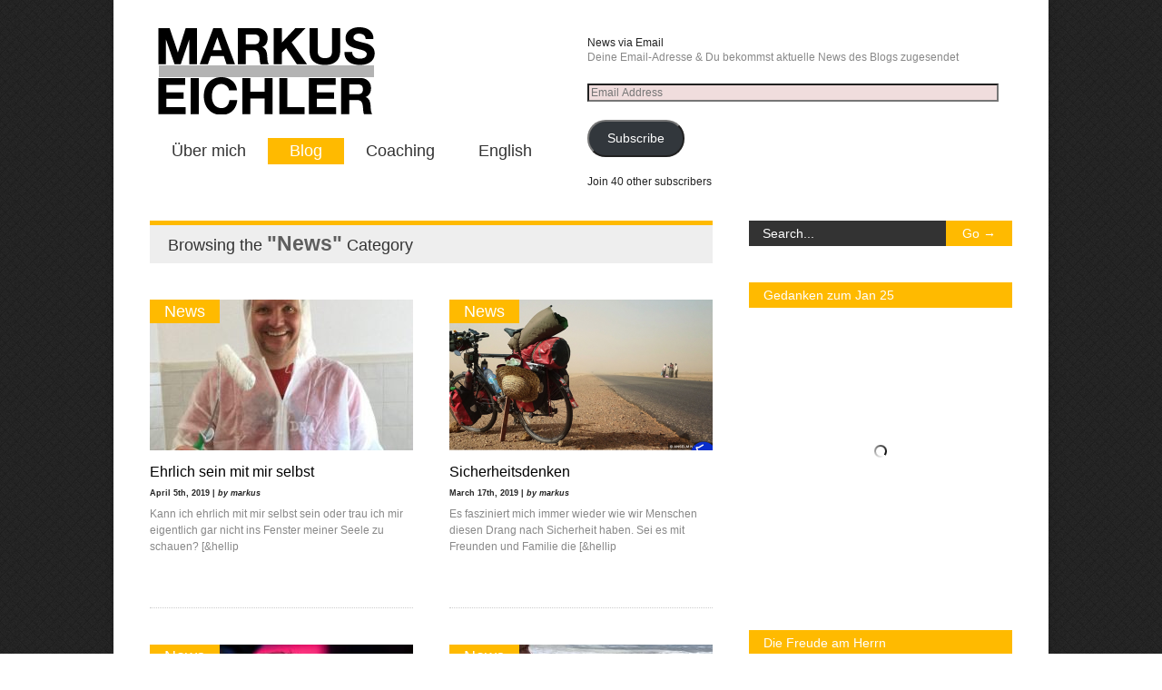

--- FILE ---
content_type: text/html; charset=UTF-8
request_url: https://markuseichler.com/category/news/page/3/
body_size: 12081
content:

<!doctype html >
<!--[if lt IE 7]> <html class="no-js ie6 oldie" lang="en"> <![endif]-->
<!--[if IE 7]>    <html class="no-js ie7 oldie" lang="en"> <![endif]-->
<!--[if IE 8]>    <html class="no-js ie8 oldie" lang="en"> <![endif]-->
<!--[if gt IE 8]><!--> <html class="no-js" lang="en-US"> <!--<![endif]-->

<head>
	
	<meta http-equiv="Content-Type" content="text/html; charset=UTF-8"/>
	
	<title>Markus Eichler | Nachgedacht&#8230; weitergedacht &amp; … konkret gemacht!</title>
	
	
	<link rel="apple-touch-icon-precomposed" sizes="114x114" href="iOSicon.jpg">
	
	<meta name="description" content="Nachgedacht&#8230; weitergedacht &amp; … konkret gemacht!">

	<meta name="viewport" content="width=device-width, initial-scale=1, maximum-scale=1">
		
	<meta name='robots' content='max-image-preview:large' />
<link rel='dns-prefetch' href='//secure.gravatar.com' />
<link rel='dns-prefetch' href='//stats.wp.com' />
<link rel="alternate" type="application/rss+xml" title="Markus Eichler &raquo; Feed" href="https://markuseichler.com/feed/" />
<link rel="alternate" type="application/rss+xml" title="Markus Eichler &raquo; Comments Feed" href="https://markuseichler.com/comments/feed/" />
<link rel="alternate" type="application/rss+xml" title="Markus Eichler &raquo; News Category Feed" href="https://markuseichler.com/category/news/feed/" />
<style id='wp-img-auto-sizes-contain-inline-css' type='text/css'>
img:is([sizes=auto i],[sizes^="auto," i]){contain-intrinsic-size:3000px 1500px}
/*# sourceURL=wp-img-auto-sizes-contain-inline-css */
</style>
<link rel='stylesheet' id='main_css-css' href='https://markuseichler.com/wp-content/themes/themeforest-2415788-gonzo-clean-responsive-wp-magazine/gonzo/style.css?ver=6.9' type='text/css' media='all' />
<style id='wp-emoji-styles-inline-css' type='text/css'>

	img.wp-smiley, img.emoji {
		display: inline !important;
		border: none !important;
		box-shadow: none !important;
		height: 1em !important;
		width: 1em !important;
		margin: 0 0.07em !important;
		vertical-align: -0.1em !important;
		background: none !important;
		padding: 0 !important;
	}
/*# sourceURL=wp-emoji-styles-inline-css */
</style>
<style id='wp-block-library-inline-css' type='text/css'>
:root{--wp-block-synced-color:#7a00df;--wp-block-synced-color--rgb:122,0,223;--wp-bound-block-color:var(--wp-block-synced-color);--wp-editor-canvas-background:#ddd;--wp-admin-theme-color:#007cba;--wp-admin-theme-color--rgb:0,124,186;--wp-admin-theme-color-darker-10:#006ba1;--wp-admin-theme-color-darker-10--rgb:0,107,160.5;--wp-admin-theme-color-darker-20:#005a87;--wp-admin-theme-color-darker-20--rgb:0,90,135;--wp-admin-border-width-focus:2px}@media (min-resolution:192dpi){:root{--wp-admin-border-width-focus:1.5px}}.wp-element-button{cursor:pointer}:root .has-very-light-gray-background-color{background-color:#eee}:root .has-very-dark-gray-background-color{background-color:#313131}:root .has-very-light-gray-color{color:#eee}:root .has-very-dark-gray-color{color:#313131}:root .has-vivid-green-cyan-to-vivid-cyan-blue-gradient-background{background:linear-gradient(135deg,#00d084,#0693e3)}:root .has-purple-crush-gradient-background{background:linear-gradient(135deg,#34e2e4,#4721fb 50%,#ab1dfe)}:root .has-hazy-dawn-gradient-background{background:linear-gradient(135deg,#faaca8,#dad0ec)}:root .has-subdued-olive-gradient-background{background:linear-gradient(135deg,#fafae1,#67a671)}:root .has-atomic-cream-gradient-background{background:linear-gradient(135deg,#fdd79a,#004a59)}:root .has-nightshade-gradient-background{background:linear-gradient(135deg,#330968,#31cdcf)}:root .has-midnight-gradient-background{background:linear-gradient(135deg,#020381,#2874fc)}:root{--wp--preset--font-size--normal:16px;--wp--preset--font-size--huge:42px}.has-regular-font-size{font-size:1em}.has-larger-font-size{font-size:2.625em}.has-normal-font-size{font-size:var(--wp--preset--font-size--normal)}.has-huge-font-size{font-size:var(--wp--preset--font-size--huge)}.has-text-align-center{text-align:center}.has-text-align-left{text-align:left}.has-text-align-right{text-align:right}.has-fit-text{white-space:nowrap!important}#end-resizable-editor-section{display:none}.aligncenter{clear:both}.items-justified-left{justify-content:flex-start}.items-justified-center{justify-content:center}.items-justified-right{justify-content:flex-end}.items-justified-space-between{justify-content:space-between}.screen-reader-text{border:0;clip-path:inset(50%);height:1px;margin:-1px;overflow:hidden;padding:0;position:absolute;width:1px;word-wrap:normal!important}.screen-reader-text:focus{background-color:#ddd;clip-path:none;color:#444;display:block;font-size:1em;height:auto;left:5px;line-height:normal;padding:15px 23px 14px;text-decoration:none;top:5px;width:auto;z-index:100000}html :where(.has-border-color){border-style:solid}html :where([style*=border-top-color]){border-top-style:solid}html :where([style*=border-right-color]){border-right-style:solid}html :where([style*=border-bottom-color]){border-bottom-style:solid}html :where([style*=border-left-color]){border-left-style:solid}html :where([style*=border-width]){border-style:solid}html :where([style*=border-top-width]){border-top-style:solid}html :where([style*=border-right-width]){border-right-style:solid}html :where([style*=border-bottom-width]){border-bottom-style:solid}html :where([style*=border-left-width]){border-left-style:solid}html :where(img[class*=wp-image-]){height:auto;max-width:100%}:where(figure){margin:0 0 1em}html :where(.is-position-sticky){--wp-admin--admin-bar--position-offset:var(--wp-admin--admin-bar--height,0px)}@media screen and (max-width:600px){html :where(.is-position-sticky){--wp-admin--admin-bar--position-offset:0px}}

/*# sourceURL=wp-block-library-inline-css */
</style><style id='wp-block-paragraph-inline-css' type='text/css'>
.is-small-text{font-size:.875em}.is-regular-text{font-size:1em}.is-large-text{font-size:2.25em}.is-larger-text{font-size:3em}.has-drop-cap:not(:focus):first-letter{float:left;font-size:8.4em;font-style:normal;font-weight:100;line-height:.68;margin:.05em .1em 0 0;text-transform:uppercase}body.rtl .has-drop-cap:not(:focus):first-letter{float:none;margin-left:.1em}p.has-drop-cap.has-background{overflow:hidden}:root :where(p.has-background){padding:1.25em 2.375em}:where(p.has-text-color:not(.has-link-color)) a{color:inherit}p.has-text-align-left[style*="writing-mode:vertical-lr"],p.has-text-align-right[style*="writing-mode:vertical-rl"]{rotate:180deg}
/*# sourceURL=https://markuseichler.com/wp-includes/blocks/paragraph/style.min.css */
</style>
<style id='global-styles-inline-css' type='text/css'>
:root{--wp--preset--aspect-ratio--square: 1;--wp--preset--aspect-ratio--4-3: 4/3;--wp--preset--aspect-ratio--3-4: 3/4;--wp--preset--aspect-ratio--3-2: 3/2;--wp--preset--aspect-ratio--2-3: 2/3;--wp--preset--aspect-ratio--16-9: 16/9;--wp--preset--aspect-ratio--9-16: 9/16;--wp--preset--color--black: #000000;--wp--preset--color--cyan-bluish-gray: #abb8c3;--wp--preset--color--white: #ffffff;--wp--preset--color--pale-pink: #f78da7;--wp--preset--color--vivid-red: #cf2e2e;--wp--preset--color--luminous-vivid-orange: #ff6900;--wp--preset--color--luminous-vivid-amber: #fcb900;--wp--preset--color--light-green-cyan: #7bdcb5;--wp--preset--color--vivid-green-cyan: #00d084;--wp--preset--color--pale-cyan-blue: #8ed1fc;--wp--preset--color--vivid-cyan-blue: #0693e3;--wp--preset--color--vivid-purple: #9b51e0;--wp--preset--gradient--vivid-cyan-blue-to-vivid-purple: linear-gradient(135deg,rgb(6,147,227) 0%,rgb(155,81,224) 100%);--wp--preset--gradient--light-green-cyan-to-vivid-green-cyan: linear-gradient(135deg,rgb(122,220,180) 0%,rgb(0,208,130) 100%);--wp--preset--gradient--luminous-vivid-amber-to-luminous-vivid-orange: linear-gradient(135deg,rgb(252,185,0) 0%,rgb(255,105,0) 100%);--wp--preset--gradient--luminous-vivid-orange-to-vivid-red: linear-gradient(135deg,rgb(255,105,0) 0%,rgb(207,46,46) 100%);--wp--preset--gradient--very-light-gray-to-cyan-bluish-gray: linear-gradient(135deg,rgb(238,238,238) 0%,rgb(169,184,195) 100%);--wp--preset--gradient--cool-to-warm-spectrum: linear-gradient(135deg,rgb(74,234,220) 0%,rgb(151,120,209) 20%,rgb(207,42,186) 40%,rgb(238,44,130) 60%,rgb(251,105,98) 80%,rgb(254,248,76) 100%);--wp--preset--gradient--blush-light-purple: linear-gradient(135deg,rgb(255,206,236) 0%,rgb(152,150,240) 100%);--wp--preset--gradient--blush-bordeaux: linear-gradient(135deg,rgb(254,205,165) 0%,rgb(254,45,45) 50%,rgb(107,0,62) 100%);--wp--preset--gradient--luminous-dusk: linear-gradient(135deg,rgb(255,203,112) 0%,rgb(199,81,192) 50%,rgb(65,88,208) 100%);--wp--preset--gradient--pale-ocean: linear-gradient(135deg,rgb(255,245,203) 0%,rgb(182,227,212) 50%,rgb(51,167,181) 100%);--wp--preset--gradient--electric-grass: linear-gradient(135deg,rgb(202,248,128) 0%,rgb(113,206,126) 100%);--wp--preset--gradient--midnight: linear-gradient(135deg,rgb(2,3,129) 0%,rgb(40,116,252) 100%);--wp--preset--font-size--small: 13px;--wp--preset--font-size--medium: 20px;--wp--preset--font-size--large: 36px;--wp--preset--font-size--x-large: 42px;--wp--preset--spacing--20: 0.44rem;--wp--preset--spacing--30: 0.67rem;--wp--preset--spacing--40: 1rem;--wp--preset--spacing--50: 1.5rem;--wp--preset--spacing--60: 2.25rem;--wp--preset--spacing--70: 3.38rem;--wp--preset--spacing--80: 5.06rem;--wp--preset--shadow--natural: 6px 6px 9px rgba(0, 0, 0, 0.2);--wp--preset--shadow--deep: 12px 12px 50px rgba(0, 0, 0, 0.4);--wp--preset--shadow--sharp: 6px 6px 0px rgba(0, 0, 0, 0.2);--wp--preset--shadow--outlined: 6px 6px 0px -3px rgb(255, 255, 255), 6px 6px rgb(0, 0, 0);--wp--preset--shadow--crisp: 6px 6px 0px rgb(0, 0, 0);}:where(.is-layout-flex){gap: 0.5em;}:where(.is-layout-grid){gap: 0.5em;}body .is-layout-flex{display: flex;}.is-layout-flex{flex-wrap: wrap;align-items: center;}.is-layout-flex > :is(*, div){margin: 0;}body .is-layout-grid{display: grid;}.is-layout-grid > :is(*, div){margin: 0;}:where(.wp-block-columns.is-layout-flex){gap: 2em;}:where(.wp-block-columns.is-layout-grid){gap: 2em;}:where(.wp-block-post-template.is-layout-flex){gap: 1.25em;}:where(.wp-block-post-template.is-layout-grid){gap: 1.25em;}.has-black-color{color: var(--wp--preset--color--black) !important;}.has-cyan-bluish-gray-color{color: var(--wp--preset--color--cyan-bluish-gray) !important;}.has-white-color{color: var(--wp--preset--color--white) !important;}.has-pale-pink-color{color: var(--wp--preset--color--pale-pink) !important;}.has-vivid-red-color{color: var(--wp--preset--color--vivid-red) !important;}.has-luminous-vivid-orange-color{color: var(--wp--preset--color--luminous-vivid-orange) !important;}.has-luminous-vivid-amber-color{color: var(--wp--preset--color--luminous-vivid-amber) !important;}.has-light-green-cyan-color{color: var(--wp--preset--color--light-green-cyan) !important;}.has-vivid-green-cyan-color{color: var(--wp--preset--color--vivid-green-cyan) !important;}.has-pale-cyan-blue-color{color: var(--wp--preset--color--pale-cyan-blue) !important;}.has-vivid-cyan-blue-color{color: var(--wp--preset--color--vivid-cyan-blue) !important;}.has-vivid-purple-color{color: var(--wp--preset--color--vivid-purple) !important;}.has-black-background-color{background-color: var(--wp--preset--color--black) !important;}.has-cyan-bluish-gray-background-color{background-color: var(--wp--preset--color--cyan-bluish-gray) !important;}.has-white-background-color{background-color: var(--wp--preset--color--white) !important;}.has-pale-pink-background-color{background-color: var(--wp--preset--color--pale-pink) !important;}.has-vivid-red-background-color{background-color: var(--wp--preset--color--vivid-red) !important;}.has-luminous-vivid-orange-background-color{background-color: var(--wp--preset--color--luminous-vivid-orange) !important;}.has-luminous-vivid-amber-background-color{background-color: var(--wp--preset--color--luminous-vivid-amber) !important;}.has-light-green-cyan-background-color{background-color: var(--wp--preset--color--light-green-cyan) !important;}.has-vivid-green-cyan-background-color{background-color: var(--wp--preset--color--vivid-green-cyan) !important;}.has-pale-cyan-blue-background-color{background-color: var(--wp--preset--color--pale-cyan-blue) !important;}.has-vivid-cyan-blue-background-color{background-color: var(--wp--preset--color--vivid-cyan-blue) !important;}.has-vivid-purple-background-color{background-color: var(--wp--preset--color--vivid-purple) !important;}.has-black-border-color{border-color: var(--wp--preset--color--black) !important;}.has-cyan-bluish-gray-border-color{border-color: var(--wp--preset--color--cyan-bluish-gray) !important;}.has-white-border-color{border-color: var(--wp--preset--color--white) !important;}.has-pale-pink-border-color{border-color: var(--wp--preset--color--pale-pink) !important;}.has-vivid-red-border-color{border-color: var(--wp--preset--color--vivid-red) !important;}.has-luminous-vivid-orange-border-color{border-color: var(--wp--preset--color--luminous-vivid-orange) !important;}.has-luminous-vivid-amber-border-color{border-color: var(--wp--preset--color--luminous-vivid-amber) !important;}.has-light-green-cyan-border-color{border-color: var(--wp--preset--color--light-green-cyan) !important;}.has-vivid-green-cyan-border-color{border-color: var(--wp--preset--color--vivid-green-cyan) !important;}.has-pale-cyan-blue-border-color{border-color: var(--wp--preset--color--pale-cyan-blue) !important;}.has-vivid-cyan-blue-border-color{border-color: var(--wp--preset--color--vivid-cyan-blue) !important;}.has-vivid-purple-border-color{border-color: var(--wp--preset--color--vivid-purple) !important;}.has-vivid-cyan-blue-to-vivid-purple-gradient-background{background: var(--wp--preset--gradient--vivid-cyan-blue-to-vivid-purple) !important;}.has-light-green-cyan-to-vivid-green-cyan-gradient-background{background: var(--wp--preset--gradient--light-green-cyan-to-vivid-green-cyan) !important;}.has-luminous-vivid-amber-to-luminous-vivid-orange-gradient-background{background: var(--wp--preset--gradient--luminous-vivid-amber-to-luminous-vivid-orange) !important;}.has-luminous-vivid-orange-to-vivid-red-gradient-background{background: var(--wp--preset--gradient--luminous-vivid-orange-to-vivid-red) !important;}.has-very-light-gray-to-cyan-bluish-gray-gradient-background{background: var(--wp--preset--gradient--very-light-gray-to-cyan-bluish-gray) !important;}.has-cool-to-warm-spectrum-gradient-background{background: var(--wp--preset--gradient--cool-to-warm-spectrum) !important;}.has-blush-light-purple-gradient-background{background: var(--wp--preset--gradient--blush-light-purple) !important;}.has-blush-bordeaux-gradient-background{background: var(--wp--preset--gradient--blush-bordeaux) !important;}.has-luminous-dusk-gradient-background{background: var(--wp--preset--gradient--luminous-dusk) !important;}.has-pale-ocean-gradient-background{background: var(--wp--preset--gradient--pale-ocean) !important;}.has-electric-grass-gradient-background{background: var(--wp--preset--gradient--electric-grass) !important;}.has-midnight-gradient-background{background: var(--wp--preset--gradient--midnight) !important;}.has-small-font-size{font-size: var(--wp--preset--font-size--small) !important;}.has-medium-font-size{font-size: var(--wp--preset--font-size--medium) !important;}.has-large-font-size{font-size: var(--wp--preset--font-size--large) !important;}.has-x-large-font-size{font-size: var(--wp--preset--font-size--x-large) !important;}
/*# sourceURL=global-styles-inline-css */
</style>

<style id='classic-theme-styles-inline-css' type='text/css'>
/*! This file is auto-generated */
.wp-block-button__link{color:#fff;background-color:#32373c;border-radius:9999px;box-shadow:none;text-decoration:none;padding:calc(.667em + 2px) calc(1.333em + 2px);font-size:1.125em}.wp-block-file__button{background:#32373c;color:#fff;text-decoration:none}
/*# sourceURL=/wp-includes/css/classic-themes.min.css */
</style>
<link rel='stylesheet' id='jetpack-subscriptions-css' href='https://markuseichler.com/wp-content/plugins/jetpack/_inc/build/subscriptions/subscriptions.min.css?ver=15.4' type='text/css' media='all' />
<script type="text/javascript" id="jquery-core-js-extra">
/* <![CDATA[ */
var gonzo_script = {"post_id":"1622","ajaxurl":"https://markuseichler.com/wp-admin/admin-ajax.php"};
//# sourceURL=jquery-core-js-extra
/* ]]> */
</script>
<script type="text/javascript" src="https://markuseichler.com/wp-includes/js/jquery/jquery.min.js?ver=3.7.1" id="jquery-core-js"></script>
<script type="text/javascript" src="https://markuseichler.com/wp-includes/js/jquery/jquery-migrate.min.js?ver=3.4.1" id="jquery-migrate-js"></script>
<script type="text/javascript" src="https://markuseichler.com/wp-content/themes/themeforest-2415788-gonzo-clean-responsive-wp-magazine/gonzo/js/libs/modernizr-2.0.6.min.js?ver=6.9" id="modernizr-js"></script>
<script type="text/javascript" src="https://markuseichler.com/wp-content/themes/themeforest-2415788-gonzo-clean-responsive-wp-magazine/gonzo/js/scripts.js?ver=6.9" id="scripts-js"></script>
<link rel="https://api.w.org/" href="https://markuseichler.com/wp-json/" /><link rel="alternate" title="JSON" type="application/json" href="https://markuseichler.com/wp-json/wp/v2/categories/1" /><link rel="EditURI" type="application/rsd+xml" title="RSD" href="https://markuseichler.com/xmlrpc.php?rsd" />
<meta name="generator" content="WordPress 6.9" />
	<style>img#wpstats{display:none}</style>
		
<!-- Jetpack Open Graph Tags -->
<meta property="og:type" content="website" />
<meta property="og:title" content="News &#8211; Page 3 &#8211; Markus Eichler" />
<meta property="og:url" content="https://markuseichler.com/category/news/" />
<meta property="og:site_name" content="Markus Eichler" />
<meta property="og:image" content="https://s0.wp.com/i/blank.jpg" />
<meta property="og:image:width" content="200" />
<meta property="og:image:height" content="200" />
<meta property="og:image:alt" content="" />
<meta property="og:locale" content="en_US" />

<!-- End Jetpack Open Graph Tags -->
	
	<!--[if IE 8]><link rel="stylesheet" type="text/css" media="all" href="https://markuseichler.com/wp-content/themes/themeforest-2415788-gonzo-clean-responsive-wp-magazine/gonzo/css/ie8.css" /><![endif]-->
	
	<!--[if IE 7]><link rel="stylesheet" type="text/css" media="all" href="https://markuseichler.com/wp-content/themes/themeforest-2415788-gonzo-clean-responsive-wp-magazine/gonzo/css/ie7.css" /><![endif]-->
	
	
	<link href='http://fonts.googleapis.com/css?family=Open+Sans:400italic,700italic,400,700' rel='stylesheet' type='text/css'>
	
		
	<noscript>
		<style>
			.es-carousel ul{display:block;}
		</style>
	</noscript>	
	
	<style>#back-top a:hover span, input.omc-header-search-button, .widget_calendar thead>tr>th, a.omc-blog-one-anchor, span.omc-module-a-stars-over, span.leading-article.omc-module-a-stars-over, span.omc-blog-two-stars-over, span.omc-featured-stars-over, .flex-direction-nav li .prev:hover, .flex-direction-nav li .next:hover, a.omc-social-small:hover, .es-nav span.es-nav-next:hover, .es-nav span.es-nav-prev:hover {background-color:#ffba00;}

	.widget_categories > ul > li > a:hover, a#omc-main-navigation ul li.current-menu-item a, nav#omc-main-navigation ul li.current-category-ancestor a, nav#omc-main-navigation ul li.current-menu-parent a, nav#omc-main-navigation ul li.current-post-ancestor a, a.omc-featured-label, a.omc-flex-category, h1.omc-half-width-label a,	a.omc-title-category-context, div.omc-category-block a, span.omc-criteria-percentage, div.omc-authorbox p a, h3.omc-default-widget-header, div.search-button, h3.widgettitle, h3.widgettitle span, 	.widget_categories > ul > li > a:hover, .flex-control-nav li a:hover, .flex-control-nav li a.active, .style1 ul.tabbernav li.tabberactive a, h3.omc-blog-two-cat a, h2.omc-quarter-width-label a, .pagination span, h3.omc-blog-one-cat a, nav#omc-main-navigation ul.sub-menu,  nav#omc-main-navigation ul.sub-menu,  .omc-footer-widget .tagcloud a:hover, input.search_button_sidebar, nav#omc-main-navigation ul li.current-menu-item a, nav#omc-main-navigation ul li.current-category-ancestor a, nav#omc-main-navigation ul li.current-menu-parent a, nav#omc-main-navigation ul li.current-post-ancestor a, a.omc-mobile-back-to-top, h3#comments-title, article#omc-full-article ul.omc-tabs li.active  {background:#ffba00;}

	::-moz-selection {background:#ffba00;}
	::selection {background:#ffba00;}

	div.omc-featured-overlay h1 a:hover, h5.omc-also-in a, table#wp-calendar>tbody>tr>td>a, tfoot>tr>td>a, tfoot>tr>td>a:link, tfoot>tr>td>a:visited, tfoot>tr>td>a:hover, tfoot>tr>td>a:active, .widget_calendar table#wp-calendar > tbody > tr > td > a {color:#ffba00;} 

	.flickr_badge_image:hover, .widget_nav_menu ul li a:hover, .widget_pages ul li a:hover, .widget_recent_entries ul li a:hover, .widget_archive ul li a:hover {border-color:#ffba00;}

	div.omc-cat-top  {border-top-color:#ffba00; !important}     
	
	li.comment > div {border-bottom-color:#ffba00; !important}
	
	body {background:url(https://markuseichler.com/wp-content/themes/themeforest-2415788-gonzo-clean-responsive-wp-magazine/gonzo/images/backgrounds/tactile_noise.png) scroll transparent;} #omc-container {box-shadow:0px 0px 10px rgba(0, 0, 0, 0.1); -moz-box-shadow:0px 0px 10px rgba(0, 0, 0, 0.1);}/* Put your custom css in here  */
#gallery-1 a {
width: 93%;
}

#gallery-1 .gallery-caption {
padding: 3%;
}

li.omc-widget iframe {
max-width: 100%;
}

img.footer-logo {
display: none;
}

div#aptftbytap_domain-2-by-link.AlpinePhotoTiles-by-link {
display: none;
}

div.omc-footer-widget a {
background-color: #FFFFFF;
}

div.omc-footer-widget a:hover {
background-color: #ffba00;
}

.omc-copyright-left {
float: right;
}

.omc-copyright-left p a {
color: #E8A900;
}

.omc-copyright-left p a:hover {
background: #eee;
color: #222;
}

.omc-copyright-right {
display: none;
}

div.link-logo {
width: 65%;
}

div.link-logo img {
width: 100%;
}

table#speaking-dates td.speaking-links a {
color: #E8A900;
}

table#speaking-dates td.speaking-links a:hover {
color: #222222;
}

/*#o3-social-share {
margin: -9.5%  0 30px;
float: right;
}*/
@media only screen and (max-width: 480px) { /*Remove background for 320px displays*/
	div#omc-transparent-layer {background:none;}
}

body {font-family:Open Sans, sans-serif;}body {font-size:12px;}article#omc-full-article p {color:#333333}
</style>
	
<link rel='stylesheet' id='jetpack_display_posts_widget-css' href='https://markuseichler.com/wp-content/plugins/jetpack/modules/widgets/wordpress-post-widget/style.css?ver=15.4' type='text/css' media='all' />
</head>

<body class="archive paged category category-news category-1 paged-3 category-paged-3 wp-theme-themeforest-2415788-gonzo-clean-responsive-wp-magazinegonzo" >

	<div id="omc-transparent-layer">
	
	<!-- <div class="preloaders" style=""></div>  -->
		
				
		<div id="omc-container">
			
			<header>
			
				<div id="omc-top-banner">News via Email
			<div class="wp-block-jetpack-subscriptions__container">
			<form action="#" method="post" accept-charset="utf-8" id="subscribe-blog-blog_subscription-2"
				data-blog="58099608"
				data-post_access_level="everybody" >
									<div id="subscribe-text"><p>Deine Email-Adresse &amp; Du bekommst aktuelle News des Blogs zugesendet</p>
</div>
										<p id="subscribe-email">
						<label id="jetpack-subscribe-label"
							class="screen-reader-text"
							for="subscribe-field-blog_subscription-2">
							Email Address						</label>
						<input type="email" name="email" autocomplete="email" required="required"
																					value=""
							id="subscribe-field-blog_subscription-2"
							placeholder="Email Address"
						/>
					</p>

					<p id="subscribe-submit"
											>
						<input type="hidden" name="action" value="subscribe"/>
						<input type="hidden" name="source" value="https://markuseichler.com/category/news/page/3/"/>
						<input type="hidden" name="sub-type" value="widget"/>
						<input type="hidden" name="redirect_fragment" value="subscribe-blog-blog_subscription-2"/>
						<input type="hidden" id="_wpnonce" name="_wpnonce" value="2fbaf627a7" /><input type="hidden" name="_wp_http_referer" value="/category/news/page/3/" />						<button type="submit"
															class="wp-block-button__link"
																					name="jetpack_subscriptions_widget"
						>
							Subscribe						</button>
					</p>
							</form>
							<div class="wp-block-jetpack-subscriptions__subscount">
					Join 40 other subscribers				</div>
						</div>
			
</div>	
				
				<a id="omc-logo" href="https://markuseichler.com"><img src="http://markuseichler.com/wp-content/uploads/2013/04/logo1.png" alt="Markus Eichler logo"  /></a>
					
				<nav id="omc-main-navigation">				
				
					<div class="menu-main-container"><ul id="menu-main" class="menu"><li id="menu-item-413" class="menu-item menu-item-type-post_type menu-item-object-page menu-item-has-children menu-item-413"><a href="https://markuseichler.com/about/">Über mich</a>
<ul class="sub-menu">
	<li id="menu-item-656" class="menu-item menu-item-type-post_type menu-item-object-page menu-item-656"><a href="https://markuseichler.com/about/">Mein Weg</a></li>
	<li id="menu-item-655" class="menu-item menu-item-type-post_type menu-item-object-page menu-item-655"><a href="https://markuseichler.com/camping/">Camping</a></li>
	<li id="menu-item-703" class="menu-item menu-item-type-post_type menu-item-object-page menu-item-703"><a href="https://markuseichler.com/contact/">Contact</a></li>
</ul>
</li>
<li id="menu-item-410" class="menu-item menu-item-type-taxonomy menu-item-object-category current-menu-item current-menu-ancestor current-menu-parent menu-item-has-children menu-item-410"><a href="https://markuseichler.com/category/news/" aria-current="page">Blog</a>
<ul class="sub-menu">
	<li id="menu-item-741" class="menu-item menu-item-type-taxonomy menu-item-object-category current-menu-item menu-item-741"><a href="https://markuseichler.com/category/news/" aria-current="page">News</a></li>
	<li id="menu-item-744" class="menu-item menu-item-type-taxonomy menu-item-object-category menu-item-744"><a href="https://markuseichler.com/category/manner/">Männer</a></li>
	<li id="menu-item-412" class="menu-item menu-item-type-taxonomy menu-item-object-category menu-item-412"><a href="https://markuseichler.com/category/in-love/">In Love</a></li>
</ul>
</li>
<li id="menu-item-426" class="menu-item menu-item-type-post_type menu-item-object-page menu-item-has-children menu-item-426"><a href="https://markuseichler.com/coaching-netzwerk/">Coaching</a>
<ul class="sub-menu">
	<li id="menu-item-748" class="menu-item menu-item-type-post_type menu-item-object-page menu-item-748"><a href="https://markuseichler.com/coaching-netzwerk/">Network</a></li>
	<li id="menu-item-753" class="menu-item menu-item-type-post_type menu-item-object-page menu-item-753"><a href="https://markuseichler.com/speaking/">Mein Angebot an Euch</a></li>
</ul>
</li>
<li id="menu-item-382" class="menu-item menu-item-type-taxonomy menu-item-object-category menu-item-has-children menu-item-382"><a href="https://markuseichler.com/category/english-blogpost/">English</a>
<ul class="sub-menu">
	<li id="menu-item-745" class="menu-item menu-item-type-taxonomy menu-item-object-category menu-item-745"><a href="https://markuseichler.com/category/english-blogpost/">Blog</a></li>
	<li id="menu-item-659" class="menu-item menu-item-type-post_type menu-item-object-page menu-item-659"><a href="https://markuseichler.com/south-african-history/">South Africa</a></li>
</ul>
</li>
</ul></div>					
					<br class="clear" />
					
											
					<div id="omc-header-search-mobi">		
					
						<form method="get" id="mobi-search" class="omc-mobi-search-form" action="https://markuseichler.com/">
						
							<input type="text" class="omc-header-mobi-search-input-box" value=""  name="s" id="mobi-mobi-search">
							
							<input type="submit" class="omc-header-mobi-search-button" id="seadssdrchsubmit" value="">
							
						</form>
						
					</div>	
						
				</nav>
				
				<br class="clear" />				
				
			</header>
<section id="omc-main">	

	
	<div class="omc-cat-top"><h1>Browsing the <em>"News"</em> Category </h1></div>	
	
		
			

<article class="omc-blog-two omc-half-width-category" id="post-1622">		
    	
	<div class="omc-resize-290 omc-blog">		

				
		<h3 class="omc-blog-two-cat"><a href="https://markuseichler.com/?cat=1">News</a></h3>
		
				
		<a href="https://markuseichler.com/2019/04/ehrlich-sein-mit-mir-selbst/" >
		
						
			<img src="https://markuseichler.com/wp-content/uploads/2019/04/3DE7F7EA-D9DC-40BC-921B-E235D26882D6-e1554461152620-290x166.jpg" class="omc-image-resize wp-post-image" alt="" decoding="async" />
		</a>
		
	</div><!-- /omc-resize-290 -->
	
	<div class="omc-blog-two-text">
	
		<h2><a href="https://markuseichler.com/2019/04/ehrlich-sein-mit-mir-selbst/">Ehrlich sein mit mir selbst</a></h2>

		<p class="omc-blog-two-date">April 5th, 2019 | <em>by markus</em></p>
		
		<p class="omc-blog-two-exceprt" >Kann ich ehrlich mit mir selbst sein oder trau ich mir eigentlich gar nicht ins Fenster meiner Seele zu schauen? [&hellip</p>
		
		<br class="clear" />
	
	</div><!-- /omc-blog-two-text -->
	
</article>

		

<article class="omc-blog-two omc-half-width-category" id="post-1616">		
    	
	<div class="omc-resize-290 omc-blog">		

				
		<h3 class="omc-blog-two-cat"><a href="https://markuseichler.com/?cat=1">News</a></h3>
		
				
		<a href="https://markuseichler.com/2019/03/sicherheitsdenken/" >
		
						
			<img src="https://markuseichler.com/wp-content/uploads/2019/03/Screenshot-2019-03-17-07.18.15-290x166.png" class="omc-image-resize wp-post-image" alt="" decoding="async" />
		</a>
		
	</div><!-- /omc-resize-290 -->
	
	<div class="omc-blog-two-text">
	
		<h2><a href="https://markuseichler.com/2019/03/sicherheitsdenken/">Sicherheitsdenken</a></h2>

		<p class="omc-blog-two-date">March 17th, 2019 | <em>by markus</em></p>
		
		<p class="omc-blog-two-exceprt" >Es fasziniert mich immer wieder wie wir Menschen diesen Drang nach Sicherheit haben. Sei es mit Freunden und Familie die [&hellip</p>
		
		<br class="clear" />
	
	</div><!-- /omc-blog-two-text -->
	
</article>

		

<article class="omc-blog-two omc-half-width-category" id="post-1608">		
    	
	<div class="omc-resize-290 omc-blog">		

				
		<h3 class="omc-blog-two-cat"><a href="https://markuseichler.com/?cat=1">News</a></h3>
		
				
		<a href="https://markuseichler.com/2019/03/zitat/" >
		
						
			<img src="https://markuseichler.com/wp-content/uploads/2019/03/AKK-290x166.jpg" class="omc-image-resize wp-post-image" alt="" decoding="async" />
		</a>
		
	</div><!-- /omc-resize-290 -->
	
	<div class="omc-blog-two-text">
	
		<h2><a href="https://markuseichler.com/2019/03/zitat/">Zitat</a></h2>

		<p class="omc-blog-two-date">March 13th, 2019 | <em>by markus</em></p>
		
		<p class="omc-blog-two-exceprt" >Spricht mich an! Dieses Zitat spiegelt meine Einstellung wider, da auch ich immer wieder mutige Schritte in schwierigen Situationen gehen [&hellip</p>
		
		<br class="clear" />
	
	</div><!-- /omc-blog-two-text -->
	
</article>

		

<article class="omc-blog-two omc-half-width-category" id="post-1591">		
    	
	<div class="omc-resize-290 omc-blog">		

				
		<h3 class="omc-blog-two-cat"><a href="https://markuseichler.com/?cat=1">News</a></h3>
		
				
		<a href="https://markuseichler.com/2019/03/geben-anstatt-nehmen/" >
		
						
			<img src="https://markuseichler.com/wp-content/uploads/2019/03/59dcea0a-1bc8-498f-b9d7-17b12299db6b-290x166.jpg" class="omc-image-resize wp-post-image" alt="" decoding="async" loading="lazy" />
		</a>
		
	</div><!-- /omc-resize-290 -->
	
	<div class="omc-blog-two-text">
	
		<h2><a href="https://markuseichler.com/2019/03/geben-anstatt-nehmen/">Geben anstatt Nehmen</a></h2>

		<p class="omc-blog-two-date">March 5th, 2019 | <em>by markus</em></p>
		
		<p class="omc-blog-two-exceprt" >Der tägliche Kampf den gesellschaftlichen Anforderungen gerecht zu werden tobt unerbitterlich. Das Resultat daraus? Wir sind gefangen im Hamsterrad ohne [&hellip</p>
		
		<br class="clear" />
	
	</div><!-- /omc-blog-two-text -->
	
</article>

		

<article class="omc-blog-two omc-half-width-category" id="post-1577">		
    	
	<div class="omc-resize-290 omc-blog">		

				
		<h3 class="omc-blog-two-cat"><a href="https://markuseichler.com/?cat=1">News</a></h3>
		
				
		<a href="https://markuseichler.com/2019/01/worship-balsam-fur-die-seele/" >
		
						
			<img src="https://markuseichler.com/wp-content/uploads/2019/01/2337c8c2-706a-4bc9-a17a-5d3be2db8e54-290x166.jpeg" class="omc-image-resize wp-post-image" alt="" decoding="async" loading="lazy" />
		</a>
		
	</div><!-- /omc-resize-290 -->
	
	<div class="omc-blog-two-text">
	
		<h2><a href="https://markuseichler.com/2019/01/worship-balsam-fur-die-seele/">Worship, Balsam für die Seele</a></h2>

		<p class="omc-blog-two-date">January 8th, 2019 | <em>by markus</em></p>
		
		<p class="omc-blog-two-exceprt" >Noch nie Ich hab gewartet und gewacht, und kommt der Morgen, geht die Nacht.Ich will Dich sehn, ich will Dich [&hellip</p>
		
		<br class="clear" />
	
	</div><!-- /omc-blog-two-text -->
	
</article>

		

<article class="omc-blog-two omc-half-width-category" id="post-1569">		
    	
	<div class="omc-resize-290 omc-blog">		

				
		<h3 class="omc-blog-two-cat"><a href="https://markuseichler.com/?cat=1">News</a></h3>
		
				
		<a href="https://markuseichler.com/2018/12/merry-christ-mas/" >
		
						
			<img src="https://markuseichler.com/wp-content/uploads/2018/12/IMG_3125-290x166.jpeg" class="omc-image-resize wp-post-image" alt="" decoding="async" loading="lazy" />
		</a>
		
	</div><!-- /omc-resize-290 -->
	
	<div class="omc-blog-two-text">
	
		<h2><a href="https://markuseichler.com/2018/12/merry-christ-mas/">Merry CHRIST.mas</a></h2>

		<p class="omc-blog-two-date">December 24th, 2018 | <em>by markus</em></p>
		
		<p class="omc-blog-two-exceprt" >Hallo meine lieben Freunden Wünsch euch allen ein gesegnetes Weihnachtsfest. &nbsp</p>
		
		<br class="clear" />
	
	</div><!-- /omc-blog-two-text -->
	
</article>

		

<article class="omc-blog-two omc-half-width-category" id="post-1565">		
    	
	<div class="omc-resize-290 omc-blog">		

				
		<h3 class="omc-blog-two-cat"><a href="https://markuseichler.com/?cat=1">News</a></h3>
		
				
		<a href="https://markuseichler.com/2018/12/geh-das-risiko-ein/" >
		
						
			<img src="https://markuseichler.com/wp-content/uploads/2018/12/Casey-290x166.jpg" class="omc-image-resize wp-post-image" alt="" decoding="async" loading="lazy" />
		</a>
		
	</div><!-- /omc-resize-290 -->
	
	<div class="omc-blog-two-text">
	
		<h2><a href="https://markuseichler.com/2018/12/geh-das-risiko-ein/">Geh das Risiko ein</a></h2>

		<p class="omc-blog-two-date">December 5th, 2018 | <em>by markus</em></p>
		
		<p class="omc-blog-two-exceprt" >Im Januar 2014 kündigte ich meinen bequemen ordentlich bezahlten Job. Why? Ganz einfach? Es war an der Zeit. Hatte ich [&hellip</p>
		
		<br class="clear" />
	
	</div><!-- /omc-blog-two-text -->
	
</article>

		

<article class="omc-blog-two omc-half-width-category" id="post-1554">		
    	
	<div class="omc-resize-290 omc-blog">		

				
		<h3 class="omc-blog-two-cat"><a href="https://markuseichler.com/?cat=1">News</a></h3>
		
				
		<a href="https://markuseichler.com/2018/11/udo-schroeter/" >
		
						
			<img src="https://markuseichler.com/wp-content/uploads/2018/11/1-290x166.jpeg" class="omc-image-resize wp-post-image" alt="" decoding="async" loading="lazy" />
		</a>
		
	</div><!-- /omc-resize-290 -->
	
	<div class="omc-blog-two-text">
	
		<h2><a href="https://markuseichler.com/2018/11/udo-schroeter/">Udo Schroeter</a></h2>

		<p class="omc-blog-two-date">November 7th, 2018 | <em>by markus</em></p>
		
		<p class="omc-blog-two-exceprt" >Udo Schroeter im Wilden Süden. Mit großer Vorfreude auf eine besondere Woche. Wer wir wirklich sind. Erfolg im Job? Solide [&hellip</p>
		
		<br class="clear" />
	
	</div><!-- /omc-blog-two-text -->
	
</article>

		

<article class="omc-blog-two omc-half-width-category" id="post-1521">		
    	
	<div class="omc-resize-290 omc-blog">		

				
		<h3 class="omc-blog-two-cat"><a href="https://markuseichler.com/?cat=1">News</a></h3>
		
				
		<a href="https://markuseichler.com/2018/02/mit-wem-bist-du-unterwegs-tribe/" >
		
						
			<img src="https://markuseichler.com/wp-content/uploads/2018/02/LagodieGarda4-290x166.jpg" class="omc-image-resize wp-post-image" alt="" decoding="async" loading="lazy" />
		</a>
		
	</div><!-- /omc-resize-290 -->
	
	<div class="omc-blog-two-text">
	
		<h2><a href="https://markuseichler.com/2018/02/mit-wem-bist-du-unterwegs-tribe/">Mit wem bist du unterwegs? #tribe</a></h2>

		<p class="omc-blog-two-date">February 6th, 2018 | <em>by markus</em></p>
		
		<p class="omc-blog-two-exceprt" >Ja, ich bin bereit mal ein Video zu teilen, welches dieses Thema auf den Punkt bringt&#8230; und dazu noch von [&hellip</p>
		
		<br class="clear" />
	
	</div><!-- /omc-blog-two-text -->
	
</article>

		

<article class="omc-blog-two omc-half-width-category" id="post-1514">		
    	
	<div class="omc-resize-290 omc-blog">		

				
		<h3 class="omc-blog-two-cat"><a href="https://markuseichler.com/?cat=1">News</a></h3>
		
				
		<a href="https://markuseichler.com/2018/01/what-dreams-are-made-of/" >
		
						
			<img src="https://markuseichler.com/wp-content/uploads/2018/01/IMG_6163-e1516031525117-290x166.jpg" class="omc-image-resize wp-post-image" alt="" decoding="async" loading="lazy" />
		</a>
		
	</div><!-- /omc-resize-290 -->
	
	<div class="omc-blog-two-text">
	
		<h2><a href="https://markuseichler.com/2018/01/what-dreams-are-made-of/">What dreams are made of&#8230;</a></h2>

		<p class="omc-blog-two-date">January 15th, 2018 | <em>by markus</em></p>
		
		<p class="omc-blog-two-exceprt" >&#8230; und nicht ganz so ernst genommen&#</p>
		
		<br class="clear" />
	
	</div><!-- /omc-blog-two-text -->
	
</article>

 

<br class="clear" />

<div class='pagination'><a href='https://markuseichler.com/category/news/page/2/'>&lsaquo;</a><a href='https://markuseichler.com/category/news/' class='inactive' >1</a><a href='https://markuseichler.com/category/news/page/2/' class='inactive' >2</a><span class='current'>3</span><a href='https://markuseichler.com/category/news/page/4/' class='inactive' >4</a><a href='https://markuseichler.com/category/news/page/5/' class='inactive' >5</a><a href='https://markuseichler.com/category/news/page/4/'>&rsaquo;</a><a href='https://markuseichler.com/category/news/page/24/'>&raquo;</a></div>
	
</section><!-- /omc-main -->

<section id="omc-sidebar" class="omc-right">

	<a href="#top" class="omc-mobile-back-to-top">Back to Top &uarr;</a>
	
	<ul class="xoxo">
		<li id="search-3" class="omc-widget widget_search"><div class="omc-sidebar-search">
		
		<form method="get" id="omc-main-search" action="https://markuseichler.com/">
			
			<fieldset>
			
				<label class="hidden" for="s"></label>
				
				<input type="text" class="search_input_sidebar" value="Search..." onfocus="if(this.value==this.defaultValue)this.value='';" onblur="if(this.value=='')this.value=this.defaultValue;" name="s" id="s" />
				
				<input type="submit" class="search_button_sidebar" id="searchsubmit" value="Go &rarr;" />
			
			</fieldset>
			
		</form>
		
</div><!-- /omc-sidebar-search --></li>              <li id="video_widget-4" class="omc-widget widget_video_widget">                  <h3 class="widgettitle"><span>Gedanken zum Jan 25</span></h3>							<div class="omc-video-container">
								<iframe width="560" height="315" src="https://www.youtube.com/embed/krMnSfIqra0?si=Ny08ou_jEjWvJF3-" title="YouTube video player" frameborder="0" allow="accelerometer; autoplay; clipboard-write; encrypted-media; gyroscope; picture-in-picture; web-share" referrerpolicy="strict-origin-when-cross-origin" allowfullscreen></iframe>							</div>
              </li>                      <li id="video_widget-5" class="omc-widget widget_video_widget">                  <h3 class="widgettitle"><span>Die Freude am Herrn</span></h3>							<div class="omc-video-container">
								<iframe width="560" height="315" src="https://www.youtube.com/embed/eHm-vZLf4Rw?si=NP5lkXIyBI20PDHI" title="YouTube video player" frameborder="0" allow="accelerometer; autoplay; clipboard-write; encrypted-media; gyroscope; picture-in-picture; web-share" referrerpolicy="strict-origin-when-cross-origin" allowfullscreen></iframe>							</div>
              </li>        <li id="jetpack_display_posts_widget-2" class="omc-widget widget_jetpack_display_posts_widget"><h3 class="widgettitle"><span>Recent Posts: Markus Eichler</span></h3><div class="jetpack-display-remote-posts"><h4><a href="https://markuseichler.com/2025/01/welcome-2025/">Welcome 2025!</a></h4>
<h4><a href="https://markuseichler.com/2023/02/die-geschichte-des-jahres/">Die Geschichte des Jahres</a></h4>
<h4><a href="https://markuseichler.com/2022/12/merry-christ-mas-2/">Merry Christ.mas</a></h4>
<h4><a href="https://markuseichler.com/2022/10/fur-dich-da/">Für dich da</a></h4>
<h4><a href="https://markuseichler.com/2022/06/wir-rufen-deinen-namen/">Wir rufen deinen Namen</a></h4>
</div><!-- .jetpack-display-remote-posts --></li>					

	</ul><!-- /xoxo -->

</section>	

<br class="clear" />
	
</div> <!--! end of #container -->
	
	<footer id="omc-boxed">
	
		<div id="omc-footer-border"></div>
	
		<div id="omc-inner-footer">

			<div class="omc-footer-widget-column">
				
				<div class="omc-footer-widget">
				
										
						<div class="omc-footer-widget">
						
							<img src="http://markuseichler.com/wp-content/uploads/2013/04/logo11.png" alt="footer logo" class="footer-logo" />
							<br/>
							<a class="omc-social-small pinterest" href="http://pinterest.com/markuseichler/"></a>							<a class="omc-social-small facebook" href="https://www.facebook.com/EichlerMarkus"></a>							<a class="omc-social-small twitter" href="https://twitter.com/MarkusEichler"></a>														<a class="omc-social-small vimeo" href="https://vimeo.com/user3620840"></a>							<a class="omc-social-small youtube" href="http://www.youtube.com/DrJugendreferent"></a>							<a class="omc-social-small google" href="https://plus.google.com/u/0/103093433923789811943/about/p/pub"></a>							
							<br class="clear"/>
							<p></p>
							
						</div><!-- /omc-footer-widget -->
					
										
							
				
				</div><!-- /omc-footer-widget -->
				
			</div><!--- /first-footer-column -->

			<div class="omc-footer-widget-column">
				
						
					
			</div><!--- /second-footer-column -->

			<div class="omc-footer-widget-column">
				
						
					
			</div><!--- /third-footer-column -->

			<div class="omc-footer-widget-column no-right">
				
						
					
			</div><!--- /fourth-footer-column -->
			
			<br class="clear" />
		
		</div><!-- /omc-inner-footer -->
		
	</footer>
	
		
		<div class="omc-copyright-area">
			
			<div class="omc-copyright-left">
				
				<p>Site Designed and Developed by <a href="http://einmaleins.co" target="_blank">Einmaleins</a>.</p>
				
			</div><!-- /omc-copyright-left -->
			
			<div class="omc-copyright-right">
				
				<div class="menu"><ul>
<li class="page_item page-item-654"><a href="https://markuseichler.com/camping/">Camping</a></li>
<li class="page_item page-item-701"><a href="https://markuseichler.com/contact/">Contact</a></li>
<li class="page_item page-item-750"><a href="https://markuseichler.com/speaking/">Mein Angebot an Euch</a></li>
<li class="page_item page-item-2"><a href="https://markuseichler.com/about/">Mein Weg</a></li>
<li class="page_item page-item-424"><a href="https://markuseichler.com/coaching-netzwerk/">Mentoring</a></li>
<li class="page_item page-item-657"><a href="https://markuseichler.com/south-african-history/">Südafrika – die Welt in einem Land</a></li>
</ul></div>
				
				<br class="clear" />
				
			</div><!-- /omc-copyright-right -->
			
			<br class="clear" /> 
		<a href="#top" class="omc-mobile-back-to-top omc-bottom-b-t-t">Back to Top &uarr;</a>	
		</div><!-- /omc-copyright-area -->
		
		

	<p id="back-top"><a href="#top"><span></span></a></p>

	<script type="speculationrules">
{"prefetch":[{"source":"document","where":{"and":[{"href_matches":"/*"},{"not":{"href_matches":["/wp-*.php","/wp-admin/*","/wp-content/uploads/*","/wp-content/*","/wp-content/plugins/*","/wp-content/themes/themeforest-2415788-gonzo-clean-responsive-wp-magazine/gonzo/*","/*\\?(.+)"]}},{"not":{"selector_matches":"a[rel~=\"nofollow\"]"}},{"not":{"selector_matches":".no-prefetch, .no-prefetch a"}}]},"eagerness":"conservative"}]}
</script>
<script type="text/javascript" id="jetpack-stats-js-before">
/* <![CDATA[ */
_stq = window._stq || [];
_stq.push([ "view", {"v":"ext","blog":"58099608","post":"0","tz":"1","srv":"markuseichler.com","arch_cat":"news","arch_results":"10","j":"1:15.4"} ]);
_stq.push([ "clickTrackerInit", "58099608", "0" ]);
//# sourceURL=jetpack-stats-js-before
/* ]]> */
</script>
<script type="text/javascript" src="https://stats.wp.com/e-202605.js" id="jetpack-stats-js" defer="defer" data-wp-strategy="defer"></script>
<script id="wp-emoji-settings" type="application/json">
{"baseUrl":"https://s.w.org/images/core/emoji/17.0.2/72x72/","ext":".png","svgUrl":"https://s.w.org/images/core/emoji/17.0.2/svg/","svgExt":".svg","source":{"concatemoji":"https://markuseichler.com/wp-includes/js/wp-emoji-release.min.js?ver=6.9"}}
</script>
<script type="module">
/* <![CDATA[ */
/*! This file is auto-generated */
const a=JSON.parse(document.getElementById("wp-emoji-settings").textContent),o=(window._wpemojiSettings=a,"wpEmojiSettingsSupports"),s=["flag","emoji"];function i(e){try{var t={supportTests:e,timestamp:(new Date).valueOf()};sessionStorage.setItem(o,JSON.stringify(t))}catch(e){}}function c(e,t,n){e.clearRect(0,0,e.canvas.width,e.canvas.height),e.fillText(t,0,0);t=new Uint32Array(e.getImageData(0,0,e.canvas.width,e.canvas.height).data);e.clearRect(0,0,e.canvas.width,e.canvas.height),e.fillText(n,0,0);const a=new Uint32Array(e.getImageData(0,0,e.canvas.width,e.canvas.height).data);return t.every((e,t)=>e===a[t])}function p(e,t){e.clearRect(0,0,e.canvas.width,e.canvas.height),e.fillText(t,0,0);var n=e.getImageData(16,16,1,1);for(let e=0;e<n.data.length;e++)if(0!==n.data[e])return!1;return!0}function u(e,t,n,a){switch(t){case"flag":return n(e,"\ud83c\udff3\ufe0f\u200d\u26a7\ufe0f","\ud83c\udff3\ufe0f\u200b\u26a7\ufe0f")?!1:!n(e,"\ud83c\udde8\ud83c\uddf6","\ud83c\udde8\u200b\ud83c\uddf6")&&!n(e,"\ud83c\udff4\udb40\udc67\udb40\udc62\udb40\udc65\udb40\udc6e\udb40\udc67\udb40\udc7f","\ud83c\udff4\u200b\udb40\udc67\u200b\udb40\udc62\u200b\udb40\udc65\u200b\udb40\udc6e\u200b\udb40\udc67\u200b\udb40\udc7f");case"emoji":return!a(e,"\ud83e\u1fac8")}return!1}function f(e,t,n,a){let r;const o=(r="undefined"!=typeof WorkerGlobalScope&&self instanceof WorkerGlobalScope?new OffscreenCanvas(300,150):document.createElement("canvas")).getContext("2d",{willReadFrequently:!0}),s=(o.textBaseline="top",o.font="600 32px Arial",{});return e.forEach(e=>{s[e]=t(o,e,n,a)}),s}function r(e){var t=document.createElement("script");t.src=e,t.defer=!0,document.head.appendChild(t)}a.supports={everything:!0,everythingExceptFlag:!0},new Promise(t=>{let n=function(){try{var e=JSON.parse(sessionStorage.getItem(o));if("object"==typeof e&&"number"==typeof e.timestamp&&(new Date).valueOf()<e.timestamp+604800&&"object"==typeof e.supportTests)return e.supportTests}catch(e){}return null}();if(!n){if("undefined"!=typeof Worker&&"undefined"!=typeof OffscreenCanvas&&"undefined"!=typeof URL&&URL.createObjectURL&&"undefined"!=typeof Blob)try{var e="postMessage("+f.toString()+"("+[JSON.stringify(s),u.toString(),c.toString(),p.toString()].join(",")+"));",a=new Blob([e],{type:"text/javascript"});const r=new Worker(URL.createObjectURL(a),{name:"wpTestEmojiSupports"});return void(r.onmessage=e=>{i(n=e.data),r.terminate(),t(n)})}catch(e){}i(n=f(s,u,c,p))}t(n)}).then(e=>{for(const n in e)a.supports[n]=e[n],a.supports.everything=a.supports.everything&&a.supports[n],"flag"!==n&&(a.supports.everythingExceptFlag=a.supports.everythingExceptFlag&&a.supports[n]);var t;a.supports.everythingExceptFlag=a.supports.everythingExceptFlag&&!a.supports.flag,a.supports.everything||((t=a.source||{}).concatemoji?r(t.concatemoji):t.wpemoji&&t.twemoji&&(r(t.twemoji),r(t.wpemoji)))});
//# sourceURL=https://markuseichler.com/wp-includes/js/wp-emoji-loader.min.js
/* ]]> */
</script>

	<!--[if lt IE 7 ]>
		<script src="//ajax.googleapis.com/ajax/libs/chrome-frame/1.0.2/CFInstall.min.js"></script>
		<script>window.attachEvent("onload",function(){CFInstall.check({mode:"overlay"})})</script>
	<![endif]-->

	</div><!-- /transparent-layer -->
	
	<script type="text/javascript">

  var _gaq = _gaq || [];
  _gaq.push(['_setAccount', 'UA-17380964-1']);
  _gaq.push(['_trackPageview']);

  (function() {
    var ga = document.createElement('script'); ga.type = 'text/javascript'; ga.async = true;
    ga.src = ('https:' == document.location.protocol ? 'https://ssl' : 'http://www') + '.google-analytics.com/ga.js';
    var s = document.getElementsByTagName('script')[0]; s.parentNode.insertBefore(ga, s);
  })();

</script>	
</body>

</html>
